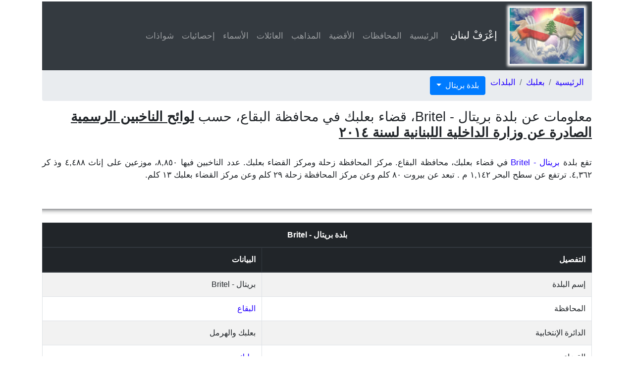

--- FILE ---
content_type: text/html; charset=UTF-8
request_url: https://lub-anan.com/%D8%A7%D9%84%D9%85%D8%AD%D8%A7%D9%81%D8%B8%D8%A7%D8%AA/%D8%A7%D9%84%D8%A8%D9%82%D8%A7%D8%B9/%D8%A8%D8%B9%D9%84%D8%A8%D9%83/%D8%A8%D8%B1%D9%8A%D8%AA%D8%A7%D9%84/
body_size: 4324
content:


<!DOCTYPE html>
<html lang="en" dir="ltr">
<head>
				<meta charset="UTF-8">
		<meta name="viewport" content="width=device-width, initial-scale=1, shrink-to-fit=no">
		<title>معلومات عن بلدة بريتال - Britel، قضاء بعلبك في محافظة البقاع، حسب لوائح الناخبين الرسمية الصادرة عن وزارة الداخلية اللبنانية لسنة ٢٠١٤</title>
		<meta name="description=" content="تقع بلدة بريتال - Britel في قضاء بعلبك، محافظة البقاع. مركز المحافظة زحلة ومركز القضاء بعلبك. عدد الناخبين فيها ٨,٨٥٠، موزعين على إناث ٤,٤٨٨ وذ كر ٤,٣٦٢. ترتفع عن سطح البحر ١,١٤٢ م . تبعد عن بيروت ٨٠ كلم وعن مركز المحافظة زحلة ٢٩ كلم وعن مركز القضاء بعلبك ١٣ كلم.">
		<meta property="og:title" content="معلومات عن بلدة بريتال - Britel، قضاء بعلبك في محافظة البقاع، حسب لوائح الناخبين الرسمية الصادرة عن وزارة الداخلية اللبنانية لسنة ٢٠١٤" />
		<meta property="og:description" content="تقع بلدة بريتال - Britel في قضاء بعلبك، محافظة البقاع. مركز المحافظة زحلة ومركز القضاء بعلبك. عدد الناخبين فيها ٨,٨٥٠، موزعين على إناث ٤,٤٨٨ وذ كر ٤,٣٦٢. ترتفع عن سطح البحر ١,١٤٢ م . تبعد عن بيروت ٨٠ كلم وعن مركز المحافظة زحلة ٢٩ كلم وعن مركز القضاء بعلبك ١٣ كلم." />
		<meta property="og:type" content="website" />
		<meta property="og:url" content="https://lub-anan.com/المحافظات/البقاع/بعلبك/بريتال/" />
		<meta property="og:image" content="https://lub-anan.com/og-image-lebanon.jpg" />
		<meta property="og:image:width" content="1200" />
		<meta property="og:image:height" content="630" />
		<meta property="og:site_name" content="إعْرَفْ لبنان" />
		<meta property="fb:admins" content="100000128777171" />
		<meta property="fb:app_id" content="846801692559758"/>
		<!-- Twitter Card data -->
		<meta name="twitter:url" content="https://lub-anan.com/المحافظات/البقاع/بعلبك/بريتال/">
		<meta name="twitter:card" content="summary_large_image">
		<meta name="twitter:site" content="إعْرَفْ لبنان">
		<meta name="twitter:title" content="تقع بلدة بريتال - Britel في قضاء بعلبك، محافظة البقاع. مركز المحافظة زحلة ومركز القضاء بعلبك. عدد الناخبين فيها ٨,٨٥٠، موزعين على إناث ٤,٤٨٨ وذ كر ٤,٣٦٢. ترتفع عن سطح البحر ١,١٤٢ م . تبعد عن بيروت ٨٠ كلم وعن مركز المحافظة زحلة ٢٩ كلم وعن مركز القضاء بعلبك ١٣ كلم.">
		<meta name="twitter:creator" content="">
		<!-- Twitter Summary card images must be at least 120x120px -->
		<meta name="twitter:image" content="https://lub-anan.com/og-image-lebanon.jpg">

		<link rel="apple-touch-icon" sizes="180x180" href="../../../../apple-touch-icon.png">
		<link rel="icon" type="image/png" sizes="32x32" href="../../../../favicon-32x32.png">
		<link rel="icon" type="image/png" sizes="16x16" href="../../../../favicon-16x16.png">
		<link rel="manifest" href="site.webmanifest">
		<link rel="mask-icon" href="../../../../safari-pinned-tab.svg" color="#5bbad5">
		<meta name="msapplication-TileColor" content="#da532c">
		<meta name="theme-color" content="#ffffff">

		<link rel="stylesheet" href="https://cdn.rtlcss.com/bootstrap/v4.1.3/css/bootstrap.min.css" integrity="sha384-Jt6Tol1A2P9JBesGeCxNrxkmRFSjWCBW1Af7CSQSKsfMVQCqnUVWhZzG0puJMCK6" crossorigin="anonymous">

		<!-- Custom styles for this template -->
		<link href="../../../../css/special.css" rel="stylesheet">
		<script data-ad-client="ca-pub-4773628710907376" async src="https://pagead2.googlesyndication.com/pagead/js/adsbygoogle.js"></script></head>
<body>
	<script>
  window.fbAsyncInit = function() {
    FB.init({
      appId      : '418233436043288',
      cookie     : true,
      xfbml      : true,
      version    : 'v9.0'
    });
      
    FB.AppEvents.logPageView();   
      
  };

  (function(d, s, id){
     var js, fjs = d.getElementsByTagName(s)[0];
     if (d.getElementById(id)) {return;}
     js = d.createElement(s); js.id = id;
     js.src = "https://connect.facebook.net/en_US/sdk.js";
     fjs.parentNode.insertBefore(js, fjs);
   }(document, 'script', 'facebook-jssdk'));
</script>
    <div id="fb-root"></div>
<script async defer crossorigin="anonymous" src="https://connect.facebook.net/ar_AR/sdk.js#xfbml=1&version=v9.0" nonce="aDroomUL"></script>    <div class="container">
		        <nav class="navbar navbar-expand-sm navbar-dark bg-dark">
            <a class="navbar-brand" href="../../../../"><img src="../../../../leb.jpg" width="150" height="113" class="d-inline-block" alt="إعْرَفْ لبنان">إعْرَفْ لبنان</a>
            <button class="navbar-toggler" type="button" data-toggle="collapse" data-target="#navbarsExample02" aria-controls="navbarsExample02" aria-expanded="false" aria-label="Toggle navigation">
                <span class="navbar-toggler-icon"></span>
            </button>

            <div class="collapse navbar-collapse" id="navbarsExample02">
                <ul class="navbar-nav mr-auto">
                    <li class="nav-item">
                        <a class="nav-link" href="../../../../">الرئيسية</a>
                    </li>
					<li class="nav-item">
                        <a class="nav-link" href="../../../../المحافظات/">المحافظات</a>
                    </li>
					<li class="nav-item">
                        <a class="nav-link" href="../../../../الأقضية/">الأقضية</a>
                    </li>
					<li class="nav-item">
                        <a class="nav-link" href="../../../../المذاهب/">المذاهب</a>
                    </li>
					<li class="nav-item">
                        <a class="nav-link" href="../../../../العائلات/">العائلات</a>
                    </li>
					<li class="nav-item">
                        <a class="nav-link" href="../../../../الأسماء/">الأسماء</a>
                    </li>
					<li class="nav-item">
                        <a class="nav-link" href="../../../../إحصائيات/">إحصائيات</a>
                    </li>
					<li class="nav-item">
                        <a class="nav-link" href="../../../../شواذات/">شواذات</a>
                    </li>
                </ul>
            </div>
        </nav>        <div class="row>
            <nav aria-label="breadcrumb">
              <ol class="breadcrumb">
                <li class="breadcrumb-item active"><a href="../../../../">الرئيسية</a></li>
				<li class="breadcrumb-item active"><a href="../../../../المحافظات/البقاع/بعلبك/">بعلبك</a></li>
				<li class="breadcrumb-item active"><a href="../../../../المحافظات/البقاع/بعلبك/البلدات/">البلدات</a></li>
                <li>&nbsp;</li>
				<li>&nbsp;</li>
				<div class="dropdown">
				  <button class="btn btn-primary dropdown-toggle" type="button" id="dropdownMenuButton" data-toggle="dropdown" aria-haspopup="true" aria-expanded="false">
					بلدة بريتال				  </button>
				  <div class="dropdown-menu" aria-labelledby="dropdownMenuButton">
					<a class="dropdown-item active" href="../../../../المحافظات/البقاع/بعلبك/بريتال/">بريتال<span class="sr-only">(current)</span></a>
					<a class="dropdown-item" href="../../../../المحافظات/البقاع/بعلبك/بريتال/المذاهب/">المذاهب</a>
					<a class="dropdown-item" href="../../../../المحافظات/البقاع/بعلبك/بريتال/العائلات/">العائلات</a>
					<a class="dropdown-item" href="../../../../المحافظات/البقاع/بعلبك/بريتال/الأسماء/">الأسماء</a>
					<a class="dropdown-item" href="../../../../المحافظات/البقاع/بعلبك/بريتال/إحصائيات/">إحصائيات</a>
				  </div>
				</div>
              </ol>
            </nav>
        </div>
		<div class="row flex-column-reverse flex-md-row">
			<div class="clearfix"></div>  
            <div class="col-md-12">
				<h1>معلومات عن بلدة بريتال - Britel، قضاء بعلبك في محافظة البقاع، حسب <strong><u>لوائح الناخبين الرسمية الصادرة عن وزارة الداخلية اللبنانية لسنة ٢٠١٤</u></strong></h1>
				<br /> <p>تقع بلدة <a href="https://www.google.com/maps/place/Britel,+Baalbek,+Lebanon/@COORDS,4028m/data=!3m1!1e3!8m2!3d33.9348644!4d36.1480826" target="_blank" title="بريتال - Britel على خرائط جوجل">بريتال - Britel</a> في قضاء بعلبك، محافظة البقاع. مركز المحافظة زحلة ومركز القضاء بعلبك. عدد الناخبين فيها ٨,٨٥٠، موزعين على إناث ٤,٤٨٨ وذ كر ٤,٣٦٢. ترتفع عن سطح البحر ١,١٤٢ م . تبعد عن بيروت ٨٠ كلم وعن مركز المحافظة زحلة ٢٩ كلم وعن مركز القضاء بعلبك ١٣ كلم.</p>
				<br clear="all" />				
                <hr class="style-seven" />
				
				<table class="table table-bordered table-striped">
                        <thead class="thead-dark">
                            <tr>
                                <th colspan="2" class="text-center">بلدة بريتال - Britel</th>
                            </tr>
                            <tr class="text-center">
                                <th>التفصيل</th>
                                <th>البيانات</th>
                            </tr>
                        </thead>
                        </tbody>
                            <tr>
								<td>إسم البلدة</td>
								<td>
									بريتال - Britel								</td>
							</tr>
							<tr>
								<td>المحافظة</td>
								<td><a href="../../../../المحافظات/البقاع/">البقاع</a></td>
							</tr>
							<tr>
								<td>الدائرة الإنتخابية</td>
								<td>بعلبك والهرمل</td>
							</tr>
							<tr>
								<td>القضاء</td>
								<td><a href="../../../../المحافظات/البقاع/بعلبك/">بعلبك</a></td>
							</tr>
							<tr>
								<td>مركز المحافظة</td>
								<td><a href="../../../../المحافظات/البقاع/زحلة/زحلة/">زحلة</a></td>
							</tr>
							<tr>
								<td>مركز القضاء</td>
								<td>بعلبك</td>
							</tr>
							<tr>
								<td>ترتفع عن سطح البحر</td>
								<td>١,١٤٢ م</td>
							</tr>
							<tr>
								<td>خطوط العرض والطول</td>
								<td dir="ltr">٣٣.٩٣٤٨٦٤٤ , ٣٦.١٤٨٠٨٢٦</td>
							</tr>
							<tr>
								<td>تبعد عن بيروت</td>
								<td>٨٠ كلم</td>
							</tr>
							<tr>
								<td>تبعد عن مركز المحافظة (زحلة)</td>
								<td>٢٩ كلم</td>
							</tr>
							<tr>
								<td>تبعد عن مركز القضاء (بعلبك)</td>
								<td>١٣ كلم</td>
							</tr>
							<tr>
								<td>عدد الناخبين - إناث</td>
								<td>٤,٤٨٨</td>
							</tr>
							<tr>
								<td>عدد الناخبين - ذكر</td>
								<td>٤,٣٦٢</td>
							</tr>
							<thead class="thead-totals">
							<tr>
								<th>عدد الناخبين</th>
								<th>٨,٨٥٠</th>
							</tr>
							</thead>
							<tr><th colspan="2" class="text-center">بريتال مقسّمة إنتخابياً إلى بريتال اليونسية - بريتال حي التين - بريتال شرقي - بريتال شميس - بريتال شميس غربي - بريتال عين البنيه - بريتال عين الجوز - بريتال غربي</th></tr><tr>
								  <td>عدد الناخبين - إناث -  في بريتال اليونسية</td>
								  <td>٦٦٢</td>
								 </tr> <tr>
								  <td>عدد الناخبين - ذكر -  في بريتال اليونسية</td>
								  <td>٦١٢</td>
								 </tr><thead class="thead-totals"><tr><th>عدد الناخبين في بريتال اليونسية</th>
								  <th>١,٢٧٤</th>
								 </tr></thead><tr>
								  <td>عدد الناخبين - إناث -  في بريتال حي التين</td>
								  <td>١٧٤</td>
								 </tr> <tr>
								  <td>عدد الناخبين - ذكر -  في بريتال حي التين</td>
								  <td>١٧٤</td>
								 </tr><thead class="thead-totals"><tr><th>عدد الناخبين في بريتال حي التين</th>
								  <th>٣٤٨</th>
								 </tr></thead><tr>
								  <td>عدد الناخبين - إناث -  في بريتال شرقي</td>
								  <td>١,٢٣٢</td>
								 </tr> <tr>
								  <td>عدد الناخبين - ذكر -  في بريتال شرقي</td>
								  <td>١,١٨٤</td>
								 </tr><thead class="thead-totals"><tr><th>عدد الناخبين في بريتال شرقي</th>
								  <th>٢,٤١٦</th>
								 </tr></thead><tr>
								  <td>عدد الناخبين - إناث -  في بريتال شميس</td>
								  <td>٦٧١</td>
								 </tr> <tr>
								  <td>عدد الناخبين - ذكر -  في بريتال شميس</td>
								  <td>٧١٣</td>
								 </tr><thead class="thead-totals"><tr><th>عدد الناخبين في بريتال شميس</th>
								  <th>١,٣٨٤</th>
								 </tr></thead><tr>
								  <td>عدد الناخبين - إناث -  في بريتال شميس غربي</td>
								  <td>٤٢٨</td>
								 </tr> <tr>
								  <td>عدد الناخبين - ذكر -  في بريتال شميس غربي</td>
								  <td>٤٢٣</td>
								 </tr><thead class="thead-totals"><tr><th>عدد الناخبين في بريتال شميس غربي</th>
								  <th>٨٥١</th>
								 </tr></thead><tr>
								  <td>عدد الناخبين - إناث -  في بريتال عين البنيه</td>
								  <td>١٠٧</td>
								 </tr> <tr>
								  <td>عدد الناخبين - ذكر -  في بريتال عين البنيه</td>
								  <td>١١١</td>
								 </tr><thead class="thead-totals"><tr><th>عدد الناخبين في بريتال عين البنيه</th>
								  <th>٢١٨</th>
								 </tr></thead><tr>
								  <td>عدد الناخبين - إناث -  في بريتال عين الجوز</td>
								  <td>٧٦</td>
								 </tr> <tr>
								  <td>عدد الناخبين - ذكر -  في بريتال عين الجوز</td>
								  <td>٧٠</td>
								 </tr><thead class="thead-totals"><tr><th>عدد الناخبين في بريتال عين الجوز</th>
								  <th>١٤٦</th>
								 </tr></thead><tr>
								  <td>عدد الناخبين - إناث -  في بريتال غربي</td>
								  <td>١,١٣٨</td>
								 </tr> <tr>
								  <td>عدد الناخبين - ذكر -  في بريتال غربي</td>
								  <td>١,٠٧٥</td>
								 </tr><thead class="thead-totals"><tr><th>عدد الناخبين في بريتال غربي</th>
								  <th>٢,٢١٣</th>
								 </tr></thead>                        </tbody>
                    </table>
			<br clear="all" />				
                    <hr class="style-seven" />
					
                    <div class="social-media-but-share">
                        <div class="wrapper">
                            <div style="float:right;/*margin-right:20px;*/margin-top:4px;margin-left:15px;">
                                <g:plusone></g:plusone> <a href="https://twitter.com/share" class="twitter-share-button" data-count="horizontal" data-via="">Tweet</a>
                            </div>
							 <a href="https://twitter.com/lub_anan" class="twitter-follow-button" data-show-count="false" data-size="large">Follow @lub_anan</a><br clear="all" /><br />
							 <div class="fb-share-like" style="/*float:right;*/">
                                <div class="fb-like" data-href="https://lub-anan.com/المحافظات/البقاع/بعلبك/بريتال/" data-layout="button" data-action="like" data-show-faces="false" data-share="true" style="/*margin-right:20px;*/">
                                </div>
                            </div>
                        </div>
                    </div>
                    <div style="text-align: center !important;">
                        <div class="fb-page" 
                            data-href="https://www.facebook.com/%D8%A5%D8%B9%D9%92%D8%B1%D9%8E%D9%81%D9%92-%D9%84%D8%A8%D9%86%D8%A7%D9%86-101362758509973/"
                            data-width="320px" 
                            data-hide-cover="false"
                            data-show-facepile="false" 
                            data-show-posts="false"
                            data-adapt-container-width="true">
                        </div>
                    </div>                   
                </div> <!-- END DIV class col-md-12-->
                <hr class="style-seven" />
                
				</div> <!-- END DIV class row flex-column-reverse-->
				<br clear="all" />
				<!-- Footer DIV CONTAINER --> 
				        <div id="footer-container" class="thead-dark">
            <div id="footer"> <!--radial background -->
                <div id="footer-main">
                    <ul id="footer-links-primary" class="list-inline">
                        <li class="whitefont list-inline-item">
                            <a href="../../../../">إعْرَفْ لبنان</a>
                        </li>
                        <li class="whitefont list-inline-item">
                            <a href="../../../../تنصّل/">تنصّل</a>
                        </li>
                    </ul>
                </div> <!-- END DIV ID FOOTER-MAIN -->
            </div> <!-- END DIV ID FOOTER -->
        </div> <!-- END DIV ID footer-container -->			</div> <!-- END DIV container-->

	<script async src="//pagead2.googlesyndication.com/pagead/js/adsbygoogle.js"></script>
	<script>window.twttr = (function(d, s, id) {
	  var js, fjs = d.getElementsByTagName(s)[0],
		t = window.twttr || {};
	  if (d.getElementById(id)) return t;
	  js = d.createElement(s);
	  js.id = id;
	  js.async=true;
	  js.src = "https://platform.twitter.com/widgets.js";
	  fjs.parentNode.insertBefore(js, fjs);
	 
	  t._e = [];
	  t.ready = function(f) {
		t._e.push(f);
	  };
	 
	  return t;
	}(document, "script", "twitter-wjs"));
	</script>
    
     <!-- Bootstrap core JavaScript
    ================================================== -->
    <!-- Placed at the end of the document so the pages load faster -->
    <script src="https://code.jquery.com/jquery-3.3.1.slim.min.js" integrity="sha384-q8i/X+965DzO0rT7abK41JStQIAqVgRVzpbzo5smXKp4YfRvH+8abtTE1Pi6jizo" crossorigin="anonymous"></script>
    <script>window.jQuery || document.write('<script src="../../../../js/jquery-slim.min.js"><\/script>')</script>
    <script src="../../../../js/popper.min.js"></script>
    <!--<script src="js/bootstrap.min.js"></script>-->
    <!-- Latest compiled and minified JavaScript -->
<script
  src="https://cdn.rtlcss.com/bootstrap/v4.1.3/js/bootstrap.min.js"
  integrity="sha384-C/pvytx0t5v9BEbkMlBAGSPnI1TQU1IrTJ6DJbC8GBHqdMnChcb6U4xg4uRkIQCV"
  crossorigin="anonymous"></script>
</body>
</html>      




--- FILE ---
content_type: text/html; charset=utf-8
request_url: https://www.google.com/recaptcha/api2/aframe
body_size: 267
content:
<!DOCTYPE HTML><html><head><meta http-equiv="content-type" content="text/html; charset=UTF-8"></head><body><script nonce="Er1d2DKlKe1eW8Xj7FvmjA">/** Anti-fraud and anti-abuse applications only. See google.com/recaptcha */ try{var clients={'sodar':'https://pagead2.googlesyndication.com/pagead/sodar?'};window.addEventListener("message",function(a){try{if(a.source===window.parent){var b=JSON.parse(a.data);var c=clients[b['id']];if(c){var d=document.createElement('img');d.src=c+b['params']+'&rc='+(localStorage.getItem("rc::a")?sessionStorage.getItem("rc::b"):"");window.document.body.appendChild(d);sessionStorage.setItem("rc::e",parseInt(sessionStorage.getItem("rc::e")||0)+1);localStorage.setItem("rc::h",'1769110153369');}}}catch(b){}});window.parent.postMessage("_grecaptcha_ready", "*");}catch(b){}</script></body></html>